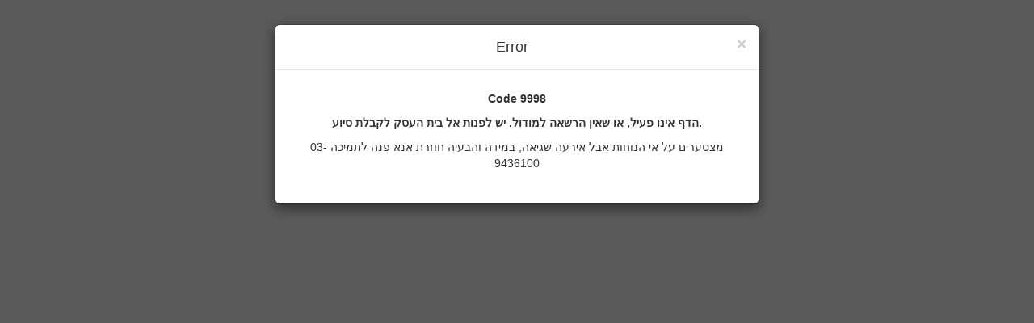

--- FILE ---
content_type: text/html; charset=utf-8
request_url: https://secure.cardcom.solutions/e/2dZIXxHApkymi6mwh7d6lw
body_size: 8443
content:


<!DOCTYPE html>
<html id="mainHtml">
<head>
    <title>חי שגיא </title>
    <meta charset="utf-8" />
    <meta name="viewport" content="width=device-width, initial-scale=1.0, user-scalable=no" />
    <meta name="ROBOTS" content="NOINDEX" />
    
    <meta property="og:type" content="business.business" />
    <meta property="og:title" content="חי שגיא" />
    <meta property="og:description" content="" />
    <meta property="og:image" content="" />

    <link type="text/css" rel="stylesheet" href="/ExternalAisurit4/css/bootstrap.css?v=5.0.9502.15152"></link><link type="text/css" rel="stylesheet" href="/ExternalAisurit4/css/StyleSheet_LTR.css?v=5.0.9502.15152"></link><link type="text/css" rel="stylesheet" href="/ExternalAisurit4/css/font-awesome.css?v=5.0.9502.15152"></link><link type="text/css" rel="stylesheet" href="/ExternalAisurit4/css/font-awesome-rtl.css?v=5.0.9502.15152"></link><link type="text/css" rel="stylesheet" href="/ExternalAisurit4/css/AS4StyleSheet.css?v=5.0.9502.15152"></link><link type="text/css" rel="stylesheet" href="/ExternalAisurit4/js/Plug-in/Loading-Indicator/jquery.loading-indicator.css?v=5.0.9502.15152"></link><link type="text/css" rel="stylesheet" href="/ExternalAisurit4/css/apple-pay.css?v=5.0.9502.15152"></link>
    <script type="text/javascript" src="/ExternalAisurit4/js/jquery-3.5.1.min.js"></script><script type="text/javascript" src="/assets/plugins/bootstrap/js/bootstrap.min.js?v=5.0.9502.15152"></script><script type="text/javascript" src="/ExternalAisurit4/js/knockout-3.5.1.js"></script><script type="text/javascript" src="/ExternalAisurit4/EA4.ts.js?v=5.0.9502.15152"></script><script type="text/javascript" src="/ExternalAisurit4/js/Plug-in/Loading-Indicator/jquery.loading-indicator.js?v=5.0.9502.15152"></script>
    <script src='https://js.sentry-cdn.com/40d502a873eb41269e7d416c507c6b24.min.js' crossorigin="anonymous"></script>
    <script type="text/javascript" >
        window.Sentry &&
            Sentry.init({
                dsn: "https://40d502a873eb41269e7d416c507c6b24@o51608.ingest.us.sentry.io/110542",
                integrations: [
                    // If you use a bundle with tracing enabled, add the BrowserTracing integration
                    //Sentry.browserTracingIntegration(),
                    // If you use a bundle with session replay enabled, add the Replay integration
                    //Sentry.replayIntegration({
                    //    // Additional SDK configuration goes in here, for example:
                    //    maskAllText: true,
                    //    blockAllMedia: true,
                    //}),
                ],

                // We recommend adjusting this value in production, or using tracesSampler
                // for finer control
                tracesSampleRate: 1.0,
                replaysSessionSampleRate: 0.1,
                replaysOnErrorSampleRate: 1,

                // Set `tracePropagationTargets` to control for which URLs distributed tracing should be enabled
                tracePropagationTargets: ["localhost", /secure.cardcom.solutions/],
            });
    </script>
</head>

<body>
    <!-- ko component: { name: EA4Init.ManagerName,params: { EA4Init:EA4Init}} -->
    <!-- /ko -->
    <my-alert></my-alert>


    
    

        <style>
        .row{
            margin-left:15px;
            margin-right:15px;
            }

        .form-horizontal .form-group{
            margin-left:0;
            margin-right:0;
            }
        </style>

    
    

    
    


    

    <style id="Background" type="text/css"></style>
    <style id="customCss" type="text/css"></style>


    

    <script type="text/javascript">
        ko.options.deferUpdates = true;
        ko.components.register("popup-error-manager", { viewModel: function (params) { return new PopUpErrorManager(params) }, template: PopUpErrorManager.MyErrorHtml });
        ko.components.register("popup-not-exist-error-manager", { viewModel: function (params) { return new PopUpErrorManager(params) }, template: PopUpErrorManager.MyNotExistErrorHtml });
        ko.components.register("deal-info", { viewModel: function (params) { return new DealInfo(params) }, template: DealInfo.MYHtml });
        ko.components.register("deal-info-dropdown", { viewModel: function (params) { return new DealInfoDropdown(params) }, template: DealInfoDropdown.MyHtml });
        ko.components.register("deal-info-list", { viewModel: function (params) { return new DealInfoItemList(params) }, template: DealInfoItemList.MyHtml });
        ko.components.register("custom-fields", { viewModel: function (params) { return new CustomFields(params) }, template: CustomFields.MyHTML });
        ko.components.register("credit-card-payment-for-popup", { viewModel: function (params) { return new CreditCardPayment(params) }, template: CreditCardPayment.CreditCardPaymentForPopUP2 });
        ko.components.register("credit-card-payment", { viewModel: function (params) { return new CreditCardPayment(params) }, template: CreditCardPayment.CreditCardPaymentFullScreen });
        ko.components.register("invoice-to-information", { viewModel: function (params) { return new InvoiceToInformation(params) }, template: InvoiceToInformation.MyHtml });
        ko.components.register("popup-manager", { viewModel: function (params) { return new PopUpManager(params) }, template: PopUpManager.MyHTML });
        ko.components.register("fullScreen", { viewModel: function (params) { return new FullScreenManager(params) }, template: FullScreenManager.MyHTML });
        ko.components.register("my-alert", { viewModel: function (params) { return MyAlert.GetClass() }, template: MyAlert.MyHTML });
        $(function () {
            if (window['EA4Init']) {
                langs.SetLan(window['EA4Init'].langDic);
                ko.applyBindings({ EA4Init: window['EA4Init'] });
            }
        }
        );

        window.onloadTurnstileCallback = function () {
            console.log("onloadTurnstileCallback")
            if (window["turnstile"]) {
                console.log("window.turnstile")
                var turnstile = window["turnstile"];
                setTimeout(function () {
                    var turnstileWidgetId = turnstile?.render("#turnstile_container", {
                        sitekey: window.CloudflareSiteKey,
                        callback: function (token) {
                            googleToken = token;
                        },
                    });
                }, 10);
               
                console.log("turnstileWidgetId", turnstileWidgetId);
            }
        }


        function onloadCallback() {
            setTimeout(function () {
                grecaptcha.render('captcha_container', {
                    'sitekey': '6Le0npUUAAAAAEQvt57xU3COFJ8eynv6wPIjHUuw',
                    'callback': function (response) {
                        googleToken = response;
                    }
                })
            }, 1500);
        }
    </script>


    
    
    <!--  InitServer -->
    <script type="text/javascript">
        var EA4Init ={"controlInitCreditCardPaymentForPopup":{"phone":{"hide":null,"selectObjects":null,"slcObjWithCost":null,"link":null,"currencyToSelect":null,"itemToSelect":null,"value":null,"label":null,"Required":false,"RequiredMessageID":null,"RegExValidators":[],"PreventPaste":null,"ValidateOnFocusOutOnly":false},"cardNumber":{"hide":null,"selectObjects":null,"slcObjWithCost":null,"link":null,"currencyToSelect":null,"itemToSelect":null,"value":null,"label":null,"Required":false,"RequiredMessageID":null,"RegExValidators":[],"PreventPaste":null,"ValidateOnFocusOutOnly":false},"date":{"hide":null,"selectObjects":null,"slcObjWithCost":null,"link":null,"currencyToSelect":null,"itemToSelect":null,"value":null,"label":null,"Required":false,"RequiredMessageID":null,"RegExValidators":[],"PreventPaste":null,"ValidateOnFocusOutOnly":false},"year":{"hide":null,"selectObjects":null,"slcObjWithCost":null,"link":null,"currencyToSelect":null,"itemToSelect":null,"value":null,"label":null,"Required":false,"RequiredMessageID":null,"RegExValidators":[],"PreventPaste":null,"ValidateOnFocusOutOnly":false},"month":{"hide":null,"selectObjects":null,"slcObjWithCost":null,"link":null,"currencyToSelect":null,"itemToSelect":null,"value":null,"label":null,"Required":false,"RequiredMessageID":null,"RegExValidators":[],"PreventPaste":null,"ValidateOnFocusOutOnly":false},"agreement":{"hide":null,"selectObjects":null,"slcObjWithCost":null,"link":null,"currencyToSelect":null,"itemToSelect":null,"value":null,"label":null,"Required":false,"RequiredMessageID":null,"RegExValidators":[],"PreventPaste":null,"ValidateOnFocusOutOnly":false},"approvecommition":{"hide":null,"selectObjects":null,"slcObjWithCost":null,"link":null,"currencyToSelect":null,"itemToSelect":null,"value":null,"label":null,"Required":false,"RequiredMessageID":null,"RegExValidators":[],"PreventPaste":null,"ValidateOnFocusOutOnly":false},"email":{"hide":null,"selectObjects":null,"slcObjWithCost":null,"link":null,"currencyToSelect":null,"itemToSelect":null,"value":null,"label":null,"Required":false,"RequiredMessageID":null,"RegExValidators":[],"PreventPaste":null,"ValidateOnFocusOutOnly":false},"cvv":{"hide":null,"selectObjects":null,"slcObjWithCost":null,"link":null,"currencyToSelect":null,"itemToSelect":null,"value":null,"label":null,"Required":false,"RequiredMessageID":null,"RegExValidators":[],"PreventPaste":null,"ValidateOnFocusOutOnly":false},"cardUserId":{"hide":null,"selectObjects":null,"slcObjWithCost":null,"link":null,"currencyToSelect":null,"itemToSelect":null,"value":null,"label":null,"Required":false,"RequiredMessageID":null,"RegExValidators":[],"PreventPaste":null,"ValidateOnFocusOutOnly":false},"cardOwnerName":{"hide":null,"selectObjects":null,"slcObjWithCost":null,"link":null,"currencyToSelect":null,"itemToSelect":null,"value":null,"label":null,"Required":false,"RequiredMessageID":null,"RegExValidators":[],"PreventPaste":null,"ValidateOnFocusOutOnly":false},"CreditcardComments":null,"PrivacyPolicyUrl":null},"controlInitInvoiceToInformation":{"InvoiceEmail":{"hide":true,"selectObjects":null,"slcObjWithCost":null,"link":null,"currencyToSelect":null,"itemToSelect":null,"value":null,"label":null,"Required":false,"RequiredMessageID":null,"RegExValidators":[],"PreventPaste":null,"ValidateOnFocusOutOnly":false},"InvoiceEmailVerify":{"hide":true,"selectObjects":null,"slcObjWithCost":null,"link":null,"currencyToSelect":null,"itemToSelect":null,"value":null,"label":null,"Required":false,"RequiredMessageID":null,"RegExValidators":[],"PreventPaste":null,"ValidateOnFocusOutOnly":false},"compID":{"hide":null,"selectObjects":null,"slcObjWithCost":null,"link":null,"currencyToSelect":null,"itemToSelect":null,"value":null,"label":null,"Required":false,"RequiredMessageID":null,"RegExValidators":[],"PreventPaste":null,"ValidateOnFocusOutOnly":false},"AddresLine1":{"hide":null,"selectObjects":null,"slcObjWithCost":null,"link":null,"currencyToSelect":null,"itemToSelect":null,"value":null,"label":null,"Required":false,"RequiredMessageID":null,"RegExValidators":[],"PreventPaste":null,"ValidateOnFocusOutOnly":false},"AddresLine2":{"hide":null,"selectObjects":null,"slcObjWithCost":null,"link":null,"currencyToSelect":null,"itemToSelect":null,"value":null,"label":null,"Required":false,"RequiredMessageID":null,"RegExValidators":[],"PreventPaste":null,"ValidateOnFocusOutOnly":false},"City":{"hide":null,"selectObjects":null,"slcObjWithCost":null,"link":null,"currencyToSelect":null,"itemToSelect":null,"value":null,"label":null,"Required":false,"RequiredMessageID":null,"RegExValidators":[],"PreventPaste":null,"ValidateOnFocusOutOnly":false},"LinePH":{"hide":null,"selectObjects":null,"slcObjWithCost":null,"link":null,"currencyToSelect":null,"itemToSelect":null,"value":null,"label":null,"Required":false,"RequiredMessageID":null,"RegExValidators":[],"PreventPaste":null,"ValidateOnFocusOutOnly":false},"MobilePH":{"hide":null,"selectObjects":null,"slcObjWithCost":null,"link":null,"currencyToSelect":null,"itemToSelect":null,"value":null,"label":null,"Required":false,"RequiredMessageID":null,"RegExValidators":[],"PreventPaste":null,"ValidateOnFocusOutOnly":false},"Name":{"hide":null,"selectObjects":null,"slcObjWithCost":null,"link":null,"currencyToSelect":null,"itemToSelect":null,"value":null,"label":null,"Required":false,"RequiredMessageID":null,"RegExValidators":[],"PreventPaste":null,"ValidateOnFocusOutOnly":false},"InvoiceComments":null},"controlInitDealInfo":{"itemToPaySelect":{"hide":null,"selectObjects":null,"slcObjWithCost":null,"link":null,"currencyToSelect":null,"itemToSelect":null,"value":null,"label":null,"Required":false,"RequiredMessageID":null,"RegExValidators":[],"PreventPaste":null,"ValidateOnFocusOutOnly":false},"GroupKupon":{"hide":null,"selectObjects":null,"slcObjWithCost":null,"link":null,"currencyToSelect":null,"itemToSelect":null,"value":null,"label":null,"Required":false,"RequiredMessageID":null,"RegExValidators":[],"PreventPaste":null,"ValidateOnFocusOutOnly":false},"payments":{"hide":null,"selectObjects":null,"slcObjWithCost":null,"link":null,"currencyToSelect":null,"itemToSelect":null,"value":null,"label":null,"Required":false,"RequiredMessageID":null,"RegExValidators":[],"PreventPaste":null,"ValidateOnFocusOutOnly":false},"Kupon":{"hide":null,"selectObjects":null,"slcObjWithCost":null,"link":null,"currencyToSelect":null,"itemToSelect":null,"value":null,"label":null,"Required":false,"RequiredMessageID":null,"RegExValidators":[],"PreventPaste":null,"ValidateOnFocusOutOnly":false},"Delivery":{"hide":null,"selectObjects":null,"slcObjWithCost":null,"link":null,"currencyToSelect":null,"itemToSelect":null,"value":null,"label":null,"Required":false,"RequiredMessageID":null,"RegExValidators":[],"PreventPaste":null,"ValidateOnFocusOutOnly":false},"Currency":{"hide":null,"selectObjects":null,"slcObjWithCost":null,"link":null,"currencyToSelect":null,"itemToSelect":null,"value":null,"label":null,"Required":false,"RequiredMessageID":null,"RegExValidators":[],"PreventPaste":null,"ValidateOnFocusOutOnly":false},"openSum":{"hide":null,"selectObjects":null,"slcObjWithCost":null,"link":null,"currencyToSelect":null,"itemToSelect":null,"value":null,"label":null,"Required":false,"RequiredMessageID":null,"RegExValidators":[],"PreventPaste":null,"ValidateOnFocusOutOnly":false},"Items":[],"IsConvertToNIS":false,"Currencies":null,"Commissions":[],"IsCommitionActive":false,"termial_type":null,"vat":0,"GroupComments":null,"isKuponActive":false,"DealInfoType":0,"IsHideTotal":false,"GroupUID":"2dZIXxHApkymi6mwh7d6lw","coinSign":null,"grpCoinCode":0,"IsTruma":false,"IsCredit":false,"IsRemoveProductPrice":false},"controlInitCustomFields":{"customFields":[],"CustomFieldsComments":null},"controlInitError":{"IsError":true,"ErrorCode":9998,"ErrorTitle":null,"ErrorDesc":"הדף אינו פעיל, או שאין הרשאה למודול. יש לפנות אל בית העסק לקבלת סיוע.","Redirect":true,"RedirectUrl":"https://secure.cardcom.co.il/SuccessAndFailDealPage/Fail.aspx"},"lang":null,"ManagerName":"popup-error-manager","UID":"2dZIXxHApkymi6mwh7d6lw","langDic":{"PayUsingPayPal":"PayPal","ClickToChooseDifferentPaymentMethod":"לבחירת אמצעי תשלום אחר","ilblKuponExpired":"פג תוקף הקופון","PaymentFailedNoAmexOrDinersAllow":"בית העסק לא מכבד כרטיסי אשראי מסוג אמריקן אקספרס או דיינרס, נסו להשתמש במותג אחר","RecaptchaError":"יש לסמן אני לא רובוט","ilblPurchaseHead":"פרטי עסקה","ilblProductPrice":"סכום לתשלום","NextBtn":"הבא","ilblIdValidator":"ת.ז. בעל הכרטיס לא תקינה","ClickToOpenBitApplication":"לחצו כאן כדי לפתוח את אפליקציית ביט להשלמת התהליך","CustField_NonProfit":"מלכ\"ר","PreviousBtn":"קודם","CustomFieldNumbersOnly":"יש להקליד מספרים בלבד","ilblKuponRequired":"שדה חובה : קופון","ilblPhoneNotValid":"טלפון לא תקין","PayBtn":"לתשלום","ItemDesc":"מוצר","ilblCVVRequired":"שדה חובה : 3 ספרות בגב הכרטיס","ilblValidDateReq":"שדה חובה: תוקף כרטיס","ILSChargeOnlyBit":"חיוב דרך ביט נתמך בחיוב רגיל ב-₪ בלבד. אנא ביחרו באפשרות תשלום אחרת.","ilblCardNumberRequired":"שדה חובה : מספר כרטיס","IApproveGettingMerchantMessages":"אני מאשר קבלת דיוור מבית העסק","lblCardownerNameRequired":"שדה חובה : שם בעל/ת הכרטיס","CardNotSupported":"כרטיס לא נתמך, נא להחליף","ilblCreditCardHead":"פרטי כרטיס אשראי","Close":"סגור","CustField_ExamptDealer":"עוסק פטור","lblInvAddress2":"מיקוד/ת.ד","lblInvAddress1":"רחוב","ilblCompnayName":"שם חברה","lblInvAddress1RequiredFieldValidator":"שדה חובה : רחוב.","CustField_CompanyName":"שם חברה","GoogleCaptchaRequired":"חובת אימות Captcha. יש להשלים את תהליך האימות מטה.","iError":"אירעה שגיאה לא צפוייה  , אנא רענן את הדף ונסה שוב","CartTable":"עגלת קניות","PaymentFailedRetryOrOtherMethod":"התשלום נכשל, ניתן לנסות שוב או לבחור באמצעי תשלום אחר","TransferMassage":"הכרטיס חוייב בהצלחה, לחץ אשר לסיום הפעולה ולחזרה לאתר","FixAllErrors":"ניתן להמשיך בתשלום לאחר מילוי הפרטים החסרים הבאים:","ilblCardNumberNumbersOnly":"מספר כרטיס: יש להקליד מספרים בלבד","IHaveReadTheAgreementValidation":"יש לסמן קראתי ואישרתי את התקנון","BitTransactionMinimumLimit":"חיוב דרך ביט נתמך רק מ-₪1 בלבד. אנא ביחרו באפשרות תשלום אחרת.","PayUaingCreditCard":"תשלום בכרטיס אשראי","iErrorUpayBit":"אירע כשל בנסיון פתיחת דף תשלום עם BIT - עמכם הסליחה. ניתן להמשיך עם אפשרויות התשלום האחרות.","ilblValidYearFieled":"שנה*","PaymentCanceledByCustomer":"התשלום בוטל על ידי הלקוח","SubmitBtn":"סיים","NoItemsInGroup":"קבוצה ללא פריט- יש להקים פריט","iErrorSelectPaymentType":"בחר אמצעי תשלום","ilblCardNumber":"מספר הכרטיס *","CreditPaymentslbl":"קרדיט","lblInvCompanyNameRequiredFieldValidator":"שדה חובה : לכבוד*.","ilblKupon":"קופון","ilblInvHead":"פרטים לחשבונית","SelectPayment":"אמצעי תשלום","CustField_CompanyType":"בחר סוג העסק","iPayPalNotComplate":"PayPal לא אישר את העסקה , ניתן להקליד את פרטי כרטיס אשראי במקום. ","CustField_Othere":"אחר","NumOfTriesExcited":"יותר מדי נסיונות","ilbInputPriceNumberOnly":"סכום לתשלום מספרים חיוביים בלבד","UnitPrice":"מחיר יחידה","ilblKuponValidation":"מימוש קופון","UnknownCurrency":"מטבע לא ידוע","lblInvCompanyNumberRequiredFieldValidator":"שדה חובה : ת.ז. / ח.פ.","ilblDonation":"סכום לתשלום *","ClickBitButtonToOpenBitApplication":"לחצו על כפתור תשלום בביט לפתיחת האפליקציה","BitNotSupported":"לא ניתן לשלם ב-BIT. אנא פנה לבית העסק","PaymentRequestExpired":"פג תוקף הבקשה, יש לבצע תשלום מחדש","ilblCardcomFooterTextBottom":"בתקן האבטחה המחמיר ביותר ובהתאם \u003ca id=\"btn-privacy-policy\" href=\"\"\u003eלמדיניות הפרטיות\u003c/a\u003e","IApproveCommitionValidation":"יש לסמן אישור ביצוע עסקה בריבית","ilblCardOwnerIDNotRequired":"ת.ז. בעל/ת כרטיס","ilblCVVRequiredNumbersOnly":"מספר בלבד : 3 ספרות בגב הכרטיס","CustField_SapakNumber":"מספר ספק (אם יש)","ilbInputPriceRequired":"שדה חובה : סכום לתשלום","ilblKuponOutOfStock":"אזל מלאי הקופונים","Success":"הצלחה","lblInvCity":"ישוב","ilblNumberOfPayments":"מספר תשלומים","PayWithBit":"תשלום בביט","lblInvCityRequiredFieldValidator":"שדה חובה : ישוב.","MobileBrowserPopupError":"יש לבטל חסימה של חלונות קופצים בהגדרות הדפדפן","ilblValidDate":"תוקף הכרטיס *","ilblValidYearFieledReqMsg":"שדה חובה : שנה","ilblEmail":"דואר אלקטרוני","lblCardownerName":"שם בעל/ת הכרטיס *","debiteMontly":"חודשי","ilblLinePhone":"טלפון נוסף","ilblValidMonthFieled":"חודש*","ilbItemOutOfStock":"הפריטים הנבחרים אזלו במלאי","ilblEmailVerify":"אימות דואר אלקטרוני","CustField_LicensedDealer":"עוסק מורשה","ilblTotalCostForItem":"סה\"כ","ilblCardOwnerIDRequired":"שדה חובה : ת.ז בעל/ת הכרטיס","CustField_CompanyLtd":"חברה בע\"מ","ilblCardNumberNumbersAndDashOnly":"מספר כרטיס: יש להקליד מספרים בלבד, ניתן לכלול מקף בין ספרות","ilblInvoiceID":"ת.ז. / ח.פ. לא תקינה","ilblInvCompanyNumber":"ת.ז. / ח.פ","ilblAdditionalDetaild":"פרטים נוספים","ilblValidDateFieled":"שנה/חודש*","ilblCardcomHeadText":"דף זה מאובטח בהצפנת SSL 2048bit. המידע אודות הפעולה מוצפן בהתאם להנחיות תקן PCI הבינלאומי.","iErrorPayPal":"אירעה שגיאה לא צפוייה. נשלחה הודעה אוטומטית למחלקת השירות , ניתן להקליד את פרטי כרטיס אשראי במקום. ","lblMobilPhoneRequired":"שדה חובה : טלפון נייד","ItemSumAsParameter_InvalideParam":"יש לוודא תקינות פרמטרים שהועברו","OnePaymentOnly":"חיוב עם פייפאל/ביט אפשרי רק בתשלום אחד, אנא שנה את מספר התשלומים לאחד","CustField_SapakAshrai":"ספק אשראי","ilblCVV":"3 ספרות בגב הכרטיס *","Error":"שגיאה","CustField_Recommend":"ממליץ / חברת אתרים","ilblEmailRequiredValidator":"כתובת דואר אלקטרוני שגוייה","ilblCardOwnerID":"ת.ז. בעל/ת כרטיס *","ItemSumAsParameter_ItemNoMatch":"להעברת סכום כפרמטר יש להגדיר את הדף עם פריט אחד בודד והפריט צריך להיות מוגדר סכום פתוח","ilblOrderHead":"פרטים להזמנה","NoProductsSelected":"יש לבחור לפחות מוצר אחד לרכישה","ilblQuantity":"כמות","ilblEachPayment":"כל תשלום","hlWhatIsVCC":"?","BitTransactionLimit":"חיוב דרך ביט מוגבל ל-₪5,000 בלבד. אנא ביחרו באפשרות תשלום אחרת.","AuthenticationFailed":"נכשל האימות","BusinessPrivacyPolicy":"למדיניות הפרטיות של בית העסק","MustAllowMerchantMessages":"רכישה זו מצריכה את אישורכם לקבלת דיוור מאת בית העסק","ilblNumberOfPaymentsReq":"יש לבחור מספר תשלומים רצוי","icmdCommit":"בצע/י תשלום","DropDownChooseField":"בחר","ilblCardOwnerIDNumberOnly":"ת.ז. בעל הכרטיס מספרים בלבד","Required":"שדה חובה","TransactionMadeButChargeFailed":"בוצעה עסקה אך החיוב נכשל","IHaveReadTheAgreementLit":"תקנון","CustField_ContactName":"שם איש קשר","EndOfInventory":"נגמר המלאי","ilblKuponInvalid":"קופון לא תקין","Item":"פריט","litTotalIn":"סה\"כ במטבע","ilblReceiptMalkarHead":"פרטים לקבלה","TransferMassageEA4":"העסקה הושלמה בהצלחה, מייד תועברו לעמוד הבא","ilblSumIsZero":"סכום לתשלום 0 להמשך לחץ סיים","IApproveCommition":"אישור ביצוע עסקה בריבית","lblInvCompanyName":"לכבוד","CartTableDescription":"בחירת מוצרים בעגלת קניות","lblInvAddress2RequiredFieldValidator":"שדה חובה : מיקוד/ת.ד.","ilblSelectProduct":"תשלום עבור:","ilblCardcomFoot":"\u003ca  Target=\"_blank\" href=\"https://www.cardcom.solutions\"\u003eכל הזכויות שמורות לחברת קארדקום בע\"מ \u003c/a\u003e","cardcomLogo":"/Images/cardlogoHe.png","ilblValidMonthFieledReqMsg":"שדה חובה : חודש","CustField_AMUTA":"עמותה","ilblDonationReceiptHead":"פרטים לקבלה על תרומה","ilblOpenSumIsZero":"יש לציין סכום","ilblMobilPhone":"טלפון נייד","ilblCardcomFooterTextTop":"התשלום מתבצע באמצעות חברת קארדקום - \u003ca href=\"https://www.cardcom.solutions/\" target=\"_blank\" class=\"no-color\"\u003eסליקת אשראי לעסקים\u003c/a\u003e","ilblEmailVerifyValidator":"הכתובות אינן תואמות, יש לנסות שוב","ilblNumberOfPaymentsTrume":"מספר חיובים","ilblEmailRequired":"שדה חובה : כתובת דואר אלקטרוני","IHaveReadTheAgreementlit2":"קראתי ואישרתי את התקנון","lblLinePhoneRequired":"שדה חובה : טלפון נוסף","ilblInvoiceReceiptHead":"פרטים לקבלה"},"isWizard":false,"ShowDealInfo":true,"IsHideCardOnZero":null,"IsToShowInvoice":null,"ReturnData":null,"NotifyURL":null,"NumOfRetriesAllowed":5,"PayPalBtnSrc":null,"PayPalActive":false,"uPayBit_BtnActive":false,"ApplePayActive":false,"PayMeBitBtnActive":false,"CardcomBitBtnActive":false,"BitButtonText":"תשלום בביט","IsError":true,"IsToSendPreBuyDataToServer":null,"DesignMode":null,"CompanyFootInfo":null,"lblInvoiceHead":null,"whatsAppLink":null,"whatsAppVisible":false,"CompanyName":"חי שגיא","ExternalID":"","Logo":null,"ImageUrl":null,"ImageAlt":null,"ImageVisiblity":false,"GroupComments":null,"AfterCompanyLogo":null,"UniqTempDealID":"debe4604-01c8-4239-8301-5dcc661c874b","UseVisaCalVisible":null,"UseVisaVisible":null,"UseMasterCardVisible":null,"UseAmericanExpressVisible":null,"UseDinersVisible":null,"UseIsraCardVisible":null,"UseLeumiCardVisible":null,"UseGPayVisible":null,"IsRecaptchaActive":null,"RecaptchaVersion":null,"ShowApprovecommition":false,"terminalNumber":0,"Is3DSecureEnabled":false,"Was3DSActiveOnPageLoad":null,"SuccessRedirectUrl":null,"ErrorRedirectUrl":null,"ListOfNotifyURLs":[],"ReturnValues":{"InvisibleCustomFields":[],"DocumentDepartment":null,"DocumentComments":null,"Fields":null,"AffiliateGroupID":null,"UtmParams":null},"CoinID":0,"CoinCode":null,"MustAllowMerchantMessages":false,"CheckboxForAllowForMerchantMessages":false,"SupportedCardBrands":["amex","discover","jcb","masterCard","privateLabel","visa"],"DirectDebitSplitPayments":false,"SwitchDocumentAndCustomFieldsPositions":false,"AllowBitEmptyCardOwnerName":false,"DealIdentityCode":null};
    </script>

    <!--  InjectHotJat -->
    


    
    <script async src="https://www.googletagmanager.com/gtag/js?id="></script>
    <script type="text/javascript">
        try {
        
                    window.dataLayer = window.dataLayer || [];
                    function gtag(){dataLayer.push(arguments);}
                    gtag('js', new Date());
                    gtag('config', '');
                
        } catch (err) { console.log(err) }
    </script>

    <!--  InjectRemarketing -->
    
    <!--  InjectFaceBook -->
    
    <!--  CommentsAfterLogo -->
    

    

    <!--  googleRecaptchaScript -->
    

    <script type='text/javascript'>(function(){ window.CloudflareSiteKey = '';}());</script>
</body>
</html>


--- FILE ---
content_type: text/css
request_url: https://secure.cardcom.solutions/ExternalAisurit4/css/StyleSheet_LTR.css?v=5.0.9502.15152
body_size: 1606
content:
.error-tooltip ul {
    padding: 2px 15px;
    list-style: none;
    text-align: left;
}

.customtooltip {
    top: 15px !important;
}

.custom-lable {
    padding-top: 5px;
    text-align: left;
}

#nextBtn {
    text-align: right;
}

#prevBtn {
    text-align: left;
}

#payBtn {
    text-align: center;
}

.loader {
    border: 10px solid #f3f3f3; /* Light grey */
    border-top: 10px solid #3498db; /* Blue */
    border-radius: 50%;
    width: 14px;
    height: 14px;
    animation: spin 2s linear infinite;
    float: right;
}

@keyframes spin {
    0% {
        transform: rotate(0deg);
    }

    100% {
        transform: rotate(360deg);
    }
}

/*#region uPayBit classes*/

/*@import "hapoalim_fonts.css";*/
/* 'Poalim-bit-light-webfont' */
@font-face {
    font-family: 'Poalim-bit-light-webfont';
    font-weight: normal;
    font-style: normal;
    font-display: swap;
    src: url("/Fonts/hapoalim_BIT.woff") format("woff");
}

.uPayBitDiv, .uPayBitContainer, .BitContainer {
    min-height: 40px; /*46px;*/
    margin: 0;
    padding: 0;
    box-sizing: border-box;
    width: 100%; /*328px;*/
}

#bit-payment-button {
    background-image: url(/Images/Bit/bit_logo.svg);
    background-position: center;
    background-size: 70px;
    background-repeat: no-repeat;
    background-color: #00353b;
    height: 38px;
    width: 240px;
    border: none;
    border-radius: 5px;
}

    #bit-payment-button * {
        --poalim-font-family: "Poalim-bit-light-webfont";
        font-family: var(--poalim-font-family), arial, sans-serif;
        color: #fff;
        font-size: 1.0em;
        text-shadow: 1px 1px #4e585e;
    }

    #bit-payment-button .bit-payment-txt {
        display: none;
        /*display: inline-block;
        min-width: calc(100% - 35px);
        font-family: var(--poalim-font-family), arial, sans-serif;
        font-size: 25px;*/
    }

    #bit-payment-button .bit-logo {
        display: none;
        /*background: center no-repeat url("/Images/Logos/bit-btn-logo.svg");*/
        /* background: center no-repeat url("https://public.bankhapoalim.co.il/bitcom/2.2.1/assets/bit-logo.svg"); */
        /* background: center no-repeat url("https://upload.wikimedia.org/wikipedia/he/d/d6/Bit_logo.svg"); */
        /*background-size: contain;
        margin: 0 auto;
        display: inline-block;
        width: 25px;
        height: 25px;*/
    }

    /*'underline' like effect*/
    #bit-payment-button .bit-payment-txt:after {
        display: block;
        content: '';
        border-bottom: solid 1.2px #019fb6;
        transform: scaleX(0);
        transition: transform 250ms ease-in;
        /*text-decoration: underline;*/
        /*border-bottom: 1px solid;
        color: #fff;*/
    }

    #bit-payment-button .bit-payment-txt:hover:after {
        transform: scaleX(1);
        transform-origin: 100% 50%;
    }


/*#endregion */

/*#region PayMe payment iframe classes*/
#payme-container-div,
#cardcom-bit-container-div {
    padding: 10px;
    font-size: 16px;
}

    #payme-container-div .payme-payment-txt,
    #cardcom-bit-container-div .cardcom-bit-payment-txt {
        font-size: 16px;
        display: block;
        margin-bottom: 5px;
    }

        #payme-container-div .payme-payment-txt.error,
        #cardcom-bit-container-div .cardcom-bit-payment-txt.error {
            color: red;
            font-weight: bold;
        }
/*#endregion */

/*#region EA4 footer*/

.ea4-footer .footer .footer-text {
    padding: 10px 0px 0px 15px !important;
}

    .ea4-footer .footer .footer-text span {
        font-size: 12px !important;
    }

#privacy-policy-popup {
    display: none;
    position: fixed;
    top: 0;
    left: 0;
    width: 100%;
    height: 100%;
    background-color: rgba(0, 0, 0, 0.7);
    z-index: 1000;
    justify-content: center;
    align-items: center;
    z-index: 9999;
}

    #privacy-policy-popup #popupContent {
        position: relative;
        background-color: white;
        padding: 10px;
        border-radius: 5px;
        box-shadow: 0 2px 10px rgba(0, 0, 0, 0.2);
        width: 700px;
        height: 500px;
        text-align: center;
    }

        #privacy-policy-popup #popupContent #privacy-policy-iframe {
            width: 100%;
            height: 100%;
        }

        #privacy-policy-popup #popupContent #btn-privacy-policy-close {
            position: absolute;
            left: -40px;
            top: 0px;
            padding: 5px;
            cursor: pointer;
        }

@media (max-width: 480px) {
    .ea4-footer .footer {
        display: block !important;
    }

        .ea4-footer .footer .footer-text {
            padding: 0px !important;
        }

            .ea4-footer .footer .footer-text span {
                font-size: 12px !important;
                text-align: center !important;
            }

    #privacy-policy-popup {
        display: none;
        position: fixed;
        top: 0;
        left: 0;
        width: 100%;
        height: 100%;
        background-color: rgba(0, 0, 0, 0.7);
        z-index: 1000;
        justify-content: center;
        align-items: center;
        z-index: 9999;
    }

        #privacy-policy-popup #popupContent {
            position: relative;
            background-color: white;
            padding: 10px;
            border-radius: 5px;
            box-shadow: 0 2px 10px rgba(0, 0, 0, 0.2);
            width: 75%;
            height: 75%;
            text-align: center;
        }

            #privacy-policy-popup #popupContent #privacy-policy-iframe {
                width: 100%;
                height: 100%;
            }

            #privacy-policy-popup #popupContent #btn-privacy-policy-close {
                position: absolute;
                left: -35px;
                top: 0px;
                padding: 5px;
                cursor: pointer;
            }
}

/*#endregion*/


--- FILE ---
content_type: application/javascript
request_url: https://secure.cardcom.solutions/ExternalAisurit4/js/Plug-in/Loading-Indicator/jquery.loading-indicator.js?v=5.0.9502.15152
body_size: 774
content:
/*
 *  jQuery Boilerplate - v3.3.1
 *  A jump-start for jQuery plugins development.
 *  http://jqueryboilerplate.com
 *
 *  Made by Zeno Rocha
 *  Under MIT License
 */
; (function ($, window, document, undefined) {
        
		// Defaults
		var pluginName = "loadingIndicator",
				defaults = {
					useImage: false,
					showOnInit: true,
					loadingImage: "../src/images/loader.gif",
					loadingClass: "loader",
					wrapperClass: "loading-indicator-wrapper",
				    preShowFunc: undefined,
                    preHideFunc: undefined

				};

		// Constructor
		function Plugin ( element, options ) {
				this.element = element;
				this.$wrapper = null;
				this.options = $.extend( {}, defaults, options );
				this._defaults = defaults;
				this._name = pluginName;
				this.init();
		}

		// Prototype
		Plugin.prototype = {
				init: function () {
					this.addLoader();
					if (this.options.showOnInit) {
						this.show();
					} else {
						this.hide();
					}

					var self = this;
					$(window).on('resize', function (event) {
					    self.resize();
					});

				},
				addLoader: function () {
					var $wrapper = this.createDOM();
					this.$wrapper = $wrapper;
					$(this.element).append($wrapper);
				},
				createDOM: function() {
				    var $wrapper = $('<div class="' + this.options.wrapperClass + '"></div>'),
						$helper = $('<span class="loading-indicator-helper"></span>'),
						$indicator = this.options.useImage ? $('<img src="' + this.options.loadingImage + '" />') : $('<div class="' + this.options.loadingClass + '"></div>');
					$wrapper.append($helper);
					$wrapper.append($indicator);
					return $wrapper;
				},
				show: function () {
				    if (this.options.preShowFunc !== undefined)
				        this.options.preShowFunc();
				    $(this.$wrapper).css('width', $(document).width());
				    $(this.$wrapper).css('height', $(document).height());

				    $(this.$wrapper).removeClass('loader-hidden').addClass('loader-visible');

				},
				hide: function () {
				    if (this.options.preHideFunc !== undefined)
				        this.options.preHideFunc();
					$(this.$wrapper).removeClass('loader-visible').addClass('loader-hidden');
				},
				resize: function () {
				    $(this.$wrapper).css('width', $(document).width());
				    $(this.$wrapper).css('height', $(document).height());
                }
		};

		// A really lightweight plugin wrapper around the constructor,
		// preventing against multiple instantiations
		$.fn[ pluginName ] = function ( options ) {
				return this.each(function() {
						if ( !$.data( this, pluginName ) ) {
								$.data( this, pluginName, new Plugin( this, options ) );
						}
				});
		};

})( jQuery, window, document );
